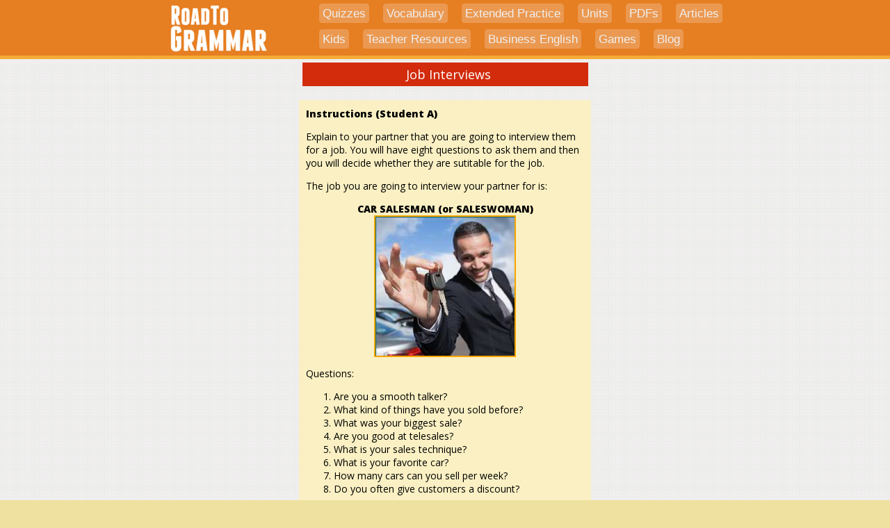

--- FILE ---
content_type: text/html
request_url: http://roadtogrammar.com/rp/3a/
body_size: 4301
content:
<!DOCTYPE html>
<html lang="en">
<head>
<meta charset=utf-8>
    <title>Job Interview Activity</title>
 

  
    <meta name=viewport content="width=device-width, initial-scale=1.0, maximum-scale=1.0, user-scalable=no">
 

	<link href='http://fonts.googleapis.com/css?family=Open+Sans:400,800' rel='stylesheet' type='text/css'>
    
    <link href='main.css' rel='stylesheet' type='text/css'>
    
    <script src="jquery.js"></script>
	<script src="controller.js"></script>
    <link href="/header3.css"rel="stylesheet"type="text/css"/>
    <script src="/header.js"></script>
 <style>


</style>


</head>
<body>
<div id="head1"></div>

<div id="title">Job Interviews</div>


<div id="allContent">
<strong>Instructions (Student A)</strong><br>
  <p>Explain to your partner that you are going to interview them for a job. You will have eight questions to ask them and then you will decide whether they are sutitable for the job.</p>
  <p>The job you are going to interview your partner for is:<br>
  </p>
  
  
  
  <div class="job" id="job1">
  
  <div class="cent"><strong>DOCTOR</strong></div>
   
  <div id="pixholder"><img src="a1.png"></div>
  <p>Questions:</p>
  <ol>
    <li>Do you like to help people?</li>
    <li>Where did you study Medicine?</li>
    <li>Are you a good listener?</li>
    <li>Are you a patient person? </li>
    <li>Which hospitals have you worked at  before? </li>
    <li>What do you specialize in? </li>
    <li>What is the best part of being a  doctor? </li>
    <li>What is the hardest part of being a  doctor?</li>
  </ol>
  <p><br>
  
  </div>
  
  
  
  <div class="job" id="job2">
  
  <div class="cent"><strong>POLICE OFFICER</strong></div>
   
  <div id="pixholder"><img src="a2.png"></div>
  <p>Questions:</p>
  <ol>
    <li>Are you physically fit?</li>
    <li>How well do you know the law?</li>
    <li>Do you have a criminal record?</li>
    <li>Are you good at handling tough  situations?</li>
    <li>Can you drive?</li>
    <li>Where did you work before this?</li>
    <li>Cybercrime is on the rise. Are you  computer literate?</li>
    <li>Why do you want to become a police  officer?</li>
  </ol>
  <p><br>
  
  </div>
  
  
  <div class="job" id="job3">
  
  <div class="cent"><strong>COMPUTER PROGRAMMER</strong></div>
   
  <div id="pixholder"><img src="a3.png"></div>
  <p>Questions:</p>
  <ol>
    <li>How good are you with computers?</li>
    <li>What computer languages do you know?</li>
    <li>Have you ever made a website?</li>
    <li>Can you work long hours?</li>
    <li>What did you study at school?</li>
    <li>What are your favorite websites?</li>
    <li>When did you first start programming  computers?</li>
    <li>Apart from computers, what else are  you interested in?</li>
  </ol>
  <p><br>
  
  </div>
  
  
  <div class="job" id="job4">
  
  <div class="cent"><strong>ZOOKEEPER</strong></div>
   
  <div id="pixholder"><img src="a4.png"></div>
  <p>Questions:</p>
  <ol>
    <li>What are your favorite animals?</li>
    <li>Are there any animals that you are  afraid of?</li>
    <li>Which animals have you worked with  before?</li>
    <li>Can you handle dangerous animals,  such as lions?</li>
    <li>Are you good at handling members of  the public?</li>
    <li>Have you worked at a zoo before? </li>
    <li>Where did you learn about animals? </li>
    <li>Apart from animals, what are your  other interests?</li>
  </ol>
  <p><br>
  
  </div>
  
  
  <div class="job" id="job5">
  
  <div class="cent"><strong>CAR SALESMAN (or SALESWOMAN)</strong></div>
   
  <div id="pixholder"><img src="a5.png"></div>
  <p>Questions:</p>
  <ol>
    <li>Are you a smooth talker?</li>
    <li>What kind of things have you sold  before?</li>
    <li>What was your biggest sale?</li>
    <li>Are you good at telesales? </li>
    <li>What is your sales technique?</li>
    <li>What is your favorite car? </li>
    <li>How many cars can you sell per week? </li>
    <li>Do you often give customers a  discount? </li>
  </ol>
  <p><br>
  
  </div>
  
  
  
  
  
  <div class="cent" id="changer">Click here to choose a different job </div></p>
  <p>&nbsp;</p>
</div>
 

</body>
</html>


--- FILE ---
content_type: text/css
request_url: http://roadtogrammar.com/rp/3a/main.css
body_size: 1070
content:
body,html{padding:0px;margin:0px;font-family:Open Sans,Arial, Helvetica, sans-serif;font-size:14px;background-color:#EFE19F;background-image:url('../sos.png');}
/**/


#bar1{width:100%;height:60px;background-color:#D2930D;text-align:center;color:#fff;font-size:30px;margin-top:0px;}


#pixholder{width:200px;height:200px;border: 2px solid orange;text-align:center;margin:auto;}

#allContent{width:400px;background-color:#FAF0C3;margin:auto;min-height:400px; padding:10px;margin-bottom:50px;margin-top:20px;}


#title{background-color:#D22C0D;font-size:18px;margin:auto;width:400px;text-align:center;padding-top:5px;padding-bottom:5px;padding-left:10px;padding-right:1px;margin-top:5px;color:#FFF;}


.cent{text-align:center;width:100%;}
#changer{color:#333;cursor:pointer;background-color:#FC6;font-size:18px;padding:5px;width:90%;margin:auto;}


@media screen  and (max-width:620px){
	#bar1{font-size:20px;}
}

@media screen  and (max-width:420px){


#allContent{width:96%;padding:2%;border:0px;}
#title{width:96%;padding:2%;border:0px;}
}


--- FILE ---
content_type: text/css
request_url: http://roadtogrammar.com/header3.css
body_size: 3500
content:
body{margin:0px;padding:0px;background-image:url('sos.png');
-webkit-touch-callout: none;
-webkit-user-select: none;
-khtml-user-select: none;
-moz-user-select: none;
-ms-user-select: none;


}


@font-face {
    font-family: Franchise;
    src: url('Franchise.ttf'); 
	 
    }

#head1{width:100%;background-color:#e67e22;height:80px;margin-bottom:0px;border-bottom:5px solid #F5AB35;position:relative;}
#head2{width:800px;margin:auto;}
#head3{width:800px;float:left;color:#fff;font-family:Franchise, Arial;}
#head4x{width:200px;float:left;color:#fff;font-family:Franchise, Arial;margin-top:18px;}

#head3 img{width:140px;float:left;margin-left:5px; }

#promo{margin-top:3px;margin-bottom:3px;}





#titleTab{width:800px;margin:auto; font-family: 'Nobile', arial, sans-serif;color: #666666;}
#titleTabInner{width:400px;height:40px;font-size:35px;background-color:white;border-radius:0px 0px 6px 6px;padding:10px;margin-bottom:5px; } 







#navbar{height:80px;float:right;  }
#navbarinner { height:22px;   margin-top:5px;}
#navbarinner1 { height:30px;  padding-top:15px; }

.navelement{
	color: #efefef;
	 
	width: auto;
	text-align: center;
	margin-top: 0px;
	height:18px;
	 font-family: sans-serif;
	 font-size:17px;
	margin-left: 18px;
	cursor:pointer;
	border:1px  solid #e67e22;
	border-width: 0 1px 1px 1px;
	border-radius:5px;
	padding:5px;
	float:left;	background-color:#eb9951;
}

.navSelected{border:2px solid white;}
 


.navelement:hover{background-color:#F5AB35;color:#fff!important;}





.smallMenu{width:100%;margin:auto;font-family:Arial, Helvetica, sans-serif;font-size:24px;cursor:pointer;padding:2px;text-align:center;height:30px;border-top:2px solid white;}
 

.orange{background-color:#e67e22;color:white;}
.orange:hover{background-color:#f39c12;color:white;}

 





.navelement1{
	float: none;
}

.navelementsmall{
	color: #27241d;
	 
	width: 4%;
	text-align: center;
	margin-top: 3px;
	height:28px;
	 font-family: 'Paytone One', sans-serif;
	margin-left: 1%;
	cursor:pointer;
}
#navbar3{width:80px;position:absolute;top:5px;right:5px;background-color:#e67e22!important;cursor:pointer;}
#navbar3 img{width:70px;}
#navbar3:hover{opacity:0.4;}
 

 


 








#dpMenu{position:absolute;top:80px;height:0px;z-index:250;width:99%;}

#dpMenu a {
  color: inherit; /* blue colors for links too */
  text-decoration: inherit; /* no underline */
}

#drop{height:0px;}



















 
.resdevad { width: 320px; height: 50px; }
@media(min-width: 500px) { .resdevad { width: 468px; height: 60px; } }
@media(min-width: 800px) { .resdevad { width: 728px; height: 90px; } }
 





@media screen and (min-width:823px) {
#navbar3{display:none;}
#dpMenu{display:none;}
}

 


@media screen and (max-width:822px) {
 #navbar{display:none;}
 
#titleTab{width:100%;margin:auto; }
#titleTabInner{margin:auto;margin-bottom:5px;text-align:center; } 
}

@media screen and (max-width:820px) {
	#promo{width:90%;margin:auto;}
	#head2{width:100%;margin:auto;}
	#head3{width:100%;margin:auto;}
	#head4x{display:none;}
}


@media screen and (max-width:600px) {
	
	#head3{width:100%;font-size:50px;}
	
	 
}

@media screen and (max-width:450px) {
#titleTabInner{width:100% ;padding:5px;box-sizing: border-box; height:60px;} 
}

@media screen and (max-width:340px) {
#titleTabInner{font-size:32px;height:50px;} 
}

--- FILE ---
content_type: application/x-javascript
request_url: http://roadtogrammar.com/header.js
body_size: 3738
content:
$(document).ready(function(){

var menuPos="up";





$("#head1").append("<div id='head2'><div id='head3'></div></div>");


$("#head3").append("<div id='navbar3'><img src='/menu.png'></div>");


$("#head3").append("<a href='/'><img src='/logo.png'></a>");


$("#head3").append("<div id='navbar'><div id='navbarinner'></div><div id='navbarinner1'></div></div>");


$("#navbarinner").append('<a href="/"><span id="ne1" class="navelement">Quizzes</span></a>');
$("#navbarinner").append('<a href="/vocabulary"><div id="ne11" class="navelement">Vocabulary</div></a>');
$("#navbarinner").append('<a href="/extendedactivities"><span id="ne2" class="navelement">Extended Practice</span></a>');
$("#navbarinner").append('<a href="/units"><span id="ne6x" class="navelement">Units</span></a>');
$("#navbarinner").append('<a href="/pdfs"><span id="ne4" class="navelement">PDFs</span></a>');
$("#navbarinner").append('<a href="http://articles.roadtogrammar.com/"><span id="ne11" class="navelement">Articles</span></a>');
 

$("#navbarinner1").append('<a href="http://junior.roadtogrammar.com/"><span id="ne7" class="navelement">Kids</span></a>');
$("#navbarinner1").append('<a href="/tools"><span id="ne8" class="navelement">Teacher Resources</span></a>');
$("#navbarinner1").append('<a href="/businessenglish"><span id="ne10" class="navelement h1005">Business English</span> </a>');
$("#navbarinner1").append('<a href="/games"><span id="ne3" class="navelement">Games</span></a>');
$("#navbarinner1").append('<a href="http://r2g-r2g2.blogspot.com/"><span id="ne9" class="navelement h1005">Blog</span></a>'); 


$("#head1").append("<div id='dpMenu'></div>");




$(window).resize(function() {
  // Do something more useful
  if($(window).width()>800){menuPos="up";$('#dpMenu').empty();$( "#drop" ).css("height","0px");};
});



///////////mobile menu
$('#navbar3').click(function(){showMenu();})
	
	
	
function showMenu(){  
 
	

	if(menuPos=="up"){
		
	
	$('#dpMenu').empty();
	$('#dpMenu').append('<div id="drop"></div>');
	
	
	
	$('#drop').append("<a href='/'><div id='sm1' class='smallMenu orange' >Quizzes</div></a>");
	 $('#drop').append("<a href='/vocabulary'><div id='sm7' class='smallMenu orange'>Vocabulary</div></a>");
	$('#drop').append("<a href='/extendedactivities'><div id='sm2' class='smallMenu orange'>Extended Practice</div></a>");

	$('#drop').append("<a href='/games'><div  class='smallMenu orange'>Games</div></a>");
	
	$('#drop').append("<a href='/pdfs'><div  class='smallMenu orange'>PDFs</div></a>");
	$('#drop').append("<a href='/units'><div id='sm5' class='smallMenu orange'>Units</div></a>");	
	$('#drop').append("<a href='http://junior.roadtogrammar.com/'><div  class='smallMenu orange'>Kids</div></a>");
	$('#drop').append("<a href='/tools'><div  class='smallMenu orange'>Teacher Resources</div></a>");
	$('#drop').append("<a href='/businessenglish'><div  class='smallMenu orange'>Business English</div></a>");
	$('#drop').append("<a href='http://articles.roadtogrammar.com/'><div  class='smallMenu orange'>Articles</div></a>");
	$('#drop').append("<a href='http://r2g-r2g2.blogspot.com/'><div  class='smallMenu orange'>Blog</div></a>");
	
	
	
	
	 
	
	 $( "#drop" ).animate({
 
    height: "+=400"
  }, 500, function() {
    $( "#drop" ).css("height","400px");
	menuPos="down";
  });
	}
	else{
			 $( "#drop" ).animate({
 
    height: "-=400"
  }, 500, function() {
    $( "#drop" ).css("height","0px");//$('#microLesson').css("display","block");
	menuPos="up";
	$('#dpMenu').empty();
  });
		
	}
	
	$('#sm1').click(function(){clearStage();setQuizPage();displayContent();});

}//showmenu for small screenz




});

--- FILE ---
content_type: application/x-javascript
request_url: http://roadtogrammar.com/rp/3a/controller.js
body_size: 537
content:
$(document).ready(function() {
    
	
	var pixno=Math.ceil(Math.random()*5);
	
	 
	
	
	changePix();
	addChanger();
	
	function changePix(){
		
		
		$('#job1').hide();
		$('#job2').hide();
		$('#job3').hide();
		$('#job4').hide();
		$('#job5').hide();
		
		$('#job'+pixno).show();
		
		//$('#pixholder').empty();
		//$('#pixholder').append('<img src="a'+pixno+'.png">');
		
		pixno++;
		if(pixno==6){pixno=1;}
		
	}//changepix
	
	function addChanger(){
		
		$('#changer').on("click",changePix);
	}
	
});